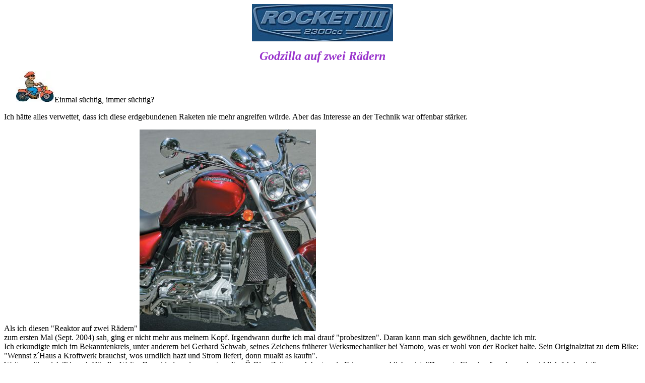

--- FILE ---
content_type: text/html; charset=iso-8859-1
request_url: https://reitprecht.at/Rocket1.htm
body_size: 4355
content:
<!DOCTYPE HTML PUBLIC "-//W3C//DTD HTML 4.01 Transitional//EN">
<html>
<head>
<title>Rocket1</title>
<meta http-equiv="Content-Type" content="text/html; charset=iso-8859-1">
</head>

<body>
<p align="center"><img src="images/hobby/Motorrad/Rocket3/xemblem.jpg.pagespeed.ic.yMyeSXGNmq.webp" width="280" height="74"></p>
<p align="center"><font color="#9933CC" size="5"><strong><em>Godzilla auf zwei 
  R&auml;dern</em></strong></font></p>
<p><img src="[data-uri]">Einmal 
  s&uuml;chtig, immer s&uuml;chtig?</p>
<p>Ich h&auml;tte alles verwettet, dass ich diese erdgebundenen Raketen nie mehr 
  angreifen w&uuml;rde. Aber das Interesse an der Technik war offenbar st&auml;rker.</p>
<p>Als ich diesen &quot;Reaktor auf zwei R&auml;dern&quot; <img src="images/hobby/Motorrad/Rocket3/xrotvre.jpg.pagespeed.ic.Sce0yysno0.webp" width="350" height="400"><br>
  zum ersten Mal (Sept. 2004) sah, ging er nicht mehr aus meinem Kopf. Irgendwann 
  durfte ich mal drauf &quot;probesitzen&quot;. Daran kann man sich gew&ouml;hnen, 
  dachte ich mir.<br>
  Ich erkundigte mich im Bekanntenkreis, unter anderem bei Gerhard Schwab, seines 
  Zeichens fr&uuml;herer Werksmechaniker bei Yamoto, was er wohl von der Rocket 
  halte. Sein Originalzitat zu dem Bike: &quot;Wennst z&acute;Haus a Kroftwerk 
  brauchst, wos urndlich hazt und Strom liefert, donn mua&szlig;t as kaufn&quot;.<br>
  Weiters zitiere ich Triumph H&auml;ndler Walter Oswald, der mir aus guten alten 
  &Ouml;-Ring Zeiten noch bestens in Erinnerung geblieben ist: &quot;Der erste 
  Eisenhaufen, der auch wirklich fahrbar ist&quot;.<br>
  Diese positiven Aussagen und das einzigartige Aussehen der Maschine gaben dann 
  den Ausschlag zum Kauf der Rocket 3.</p>
<p>&nbsp;</p>
<p> Zum Moperl:</p>
<p>Triumph Rocket III hei&szlig;t es. Soll angeblich recht leicht zu fahren sein. 
  Der Gasgriff verlangt allerdings besondere Umsicht :).</p>
<p>Anbei ein paar Bilder:</p>
<table width="80%" border="0" align="center">
  <tr> 
    <td><p><img src="images/hobby/Motorrad/Rocket3/ausstellung%20v%20re.jpg" width="350" height="262"></p>
      <p>Lebendgewicht: leider 320kg</p>
      <p>&nbsp;</p></td>
    <td><p><img src="images/hobby/Motorrad/Rocket3/rotvli.jpg" width="350" height="262"></p>
      <p>&nbsp;</p></td>
  </tr>
  <tr> 
    <td><p><img src="images/hobby/Motorrad/Rocket3/motorschnittre.jpg" width="350" height="261"></p>
      <p>Engine: 3 Zyl Reihe, 2300ccm, 200Nm, 145PS</p>
      <p>&nbsp;</p></td>
    <td><p><img src="images/hobby/Motorrad/Rocket3/motorschnittli.jpg" width="350" height="261"></p>
      <p>Sequenzielle Einspritzung</p>
      <p>&nbsp;</p></td>
  </tr>
  <tr> 
    <td><p><img src="images/hobby/Motorrad/Rocket3/kurvevre.jpg" width="350" height="333"></p>
      <p>Wenig Bodenfreiheit</p>
      <p>&nbsp;</p></td>
    <td><p>&nbsp;</p>
      <p><img src="images/hobby/Motorrad/Rocket3/vonhinten.jpg" width="350" height="261"></p>
      <p>&nbsp;</p>
      <p>240er Hinterradreifen</p>
      <p>&nbsp;</p></td>
  </tr>
  <tr> 
    <td><p><img src="images/hobby/Motorrad/Rocket3/abholungschnaller.jpg" width="350" height="262"></p>
      <p>Abholung von J&uuml;rgen Schnaller</p></td>
    <td><p><br>
        <img src="images/hobby/Motorrad/Rocket3/nummerntafel.jpg" width="350" height="293"></p>
      <p>Auch die richtige Nummerntafel wurde schon gefunden :)</p>
      <p>&nbsp;</p></td>
  </tr>
  <tr> 
    <td><p><img src="images/hobby/Motorrad/Rocket3/beimausladen1.jpg" width="350" height="262"></p>
      <p>Wir schreiten zur Tat: Das Urvieh wird am 9.10.04 um 17h aus seinem Kerker 
        befreit.</p>
      <p>&nbsp;</p></td>
    <td><p><img src="images/hobby/Motorrad/Rocket3/beimausladen2.jpg" width="350" height="262"></p>
      <p>Erster Dialogversuch, die Kontaktaufnahme gestaltet sich ungewohnt.</p>
      <p>&nbsp;</p></td>
  </tr>
  <tr> 
    <td><a href="Rocket2.htm">Rocket Umbau </a></td>
    <td>&nbsp;</td>
  </tr>
</table>
<p align="left">Mittlerweile habe ich 300km (15.10.04) abgespult. Erstes Fazit: 
  Leistung ist vorhanden, der Reaktor arbeitet zufriedenstellend. In den unteren 
  G&auml;ngen wagte ich sein gesamtes Leistungspotential noch nicht zu n&uuml;tzen. 
  Angeblich nimmt die Elektronik in den G&auml;ngen 1 und 2 das Drehmoment um 
  7% zur&uuml;ck, aber in diese Regionen werde ich wohl erst im Fr&uuml;hjahr, 
  wenn die Strassen von den Most&auml;pfel und Birnen befreit sind, vorsto&szlig;en. 
  Kurz: Mehr als &quot;Viertelgas&quot; war bisher nicht drin. Was viel leistet 
  darf auch viel trinken: 10l/100km! Und gerade jetzt steigt der &Ouml;lpreis 
  in astronomische H&ouml;hen.<br>
  Fast h&auml;tte ichs vergessen: Fahrwerk, R&auml;der und Bremsen hat der Reaktor 
  auch. Das Fahrwerk ist nicht mal so schlecht, liegt in schnelleren Kurven recht 
  ruhig. Die Bodenfreiheit ist f&uuml;r einen Cruiser auch besser als erwartet, 
  ebenso die Bremsen. Dass das Motorrad in langsame Kurven etwas widerwillig hinein 
  geht, verzeihe ich ihm. Wahrscheinlich liegts am Hinterradreifen, der seinem 
  Ende zu geht. Gerade so ein breiter 240er reagiert, wenn er mal eckig abgefahren 
  ist, ein wenig unangenehm.</p>
<p align="left">28.10.04: Godzilla scheint sich im Mostviertel wohl zu f&uuml;hlen. 
  1500km hat er schon zur&uuml;ck gelegt. Seinem Herrl folgte er bis jetzt recht 
  brav. Langsam vor sich hin tuckernde Einspurige inhaliert er zwar mit gro&szlig;er 
  Gier, daf&uuml;r scheint es ihn wenig zu k&uuml;mmern, wenn er mal &uuml;berholt 
  wird. Ich finde, solch phlegmatische Charaktere sind recht angenehme Zeitgenossen.</p>
<p align="center"><img src="images/hobby/Motorrad/Rocket3/wheelie.gif" width="750" height="75"></p>
<p align="center"><a href="privat.htm"><img src="images/hobby/links.jpg" width="30" height="30" border="0"></a><a href="Ducati 1098s.html"><img src="images/hobby/rechts.jpg" width="30" height="30" border="0"></a></p>
<p><a href="index.htm" target="_top">home</a></p>
</body>
</html>
